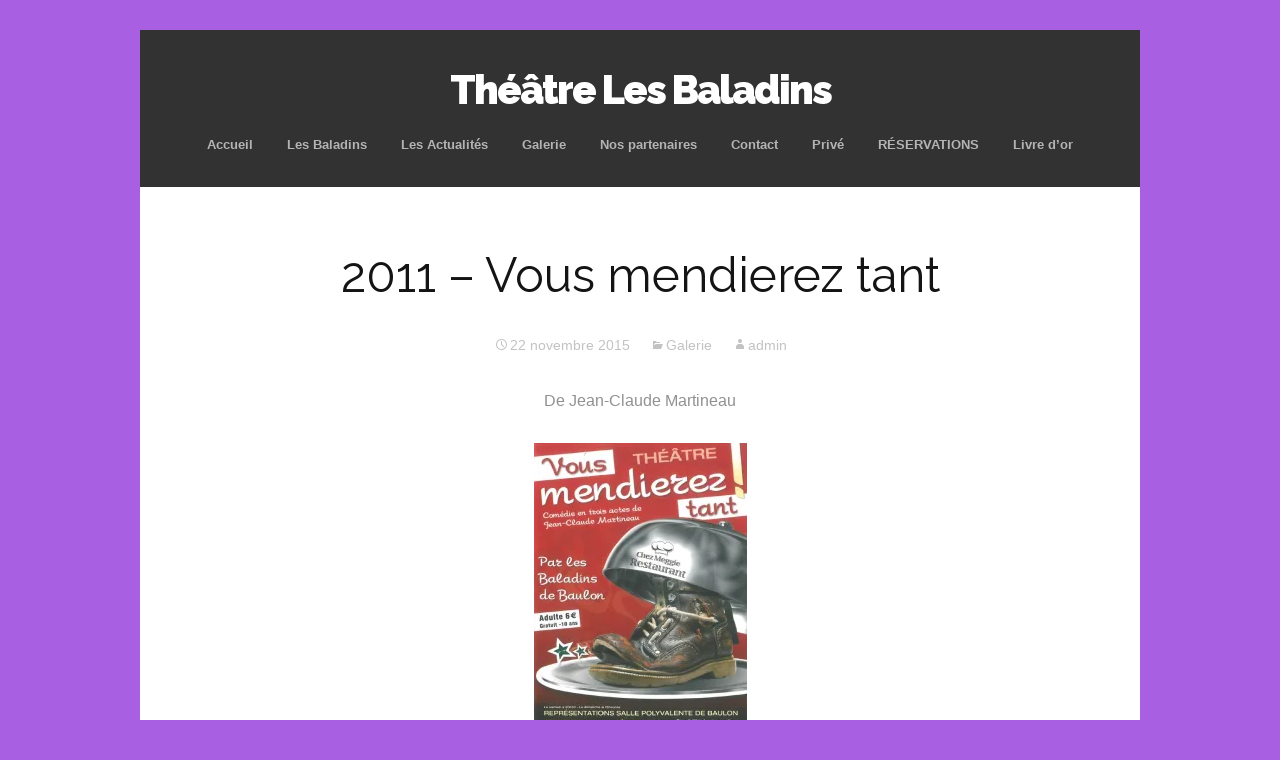

--- FILE ---
content_type: text/html; charset=UTF-8
request_url: http://www.baulon-theatre.fr/2011-vous-mendierez-tant/
body_size: 14191
content:
<!DOCTYPE html>
<!--[if IE 7]>
<html class="ie ie7" lang="fr-FR">
<![endif]-->
<!--[if IE 8]>
<html class="ie ie8" lang="fr-FR">
<![endif]-->
<!--[if !(IE 7) | !(IE 8)  ]><!-->
<html lang="fr-FR">
<!--<![endif]-->
<head>
	<meta charset="UTF-8">
	<meta name="viewport" content="width=device-width">
	<title>2011 - Vous mendierez tant - Théâtre Les Baladins</title>
	<link rel="profile" href="http://gmpg.org/xfn/11">
	<link rel="pingback" href="http://www.baulon-theatre.fr/xmlrpc.php">	
	<!--[if lt IE 9]>
	<script src="http://www.baulon-theatre.fr/wp-content/themes/mckinley/js/html5.js"></script>
	<![endif]-->
	<meta name='robots' content='index, follow, max-image-preview:large, max-snippet:-1, max-video-preview:-1' />

	<!-- This site is optimized with the Yoast SEO plugin v24.0 - https://yoast.com/wordpress/plugins/seo/ -->
	<title>2011 - Vous mendierez tant - Théâtre Les Baladins</title>
	<link rel="canonical" href="http://www.baulon-theatre.fr/2011-vous-mendierez-tant/" />
	<meta property="og:locale" content="fr_FR" />
	<meta property="og:type" content="article" />
	<meta property="og:title" content="2011 - Vous mendierez tant - Théâtre Les Baladins" />
	<meta property="og:description" content="De Jean-Claude Martineau Tous les ans, à la même époque, Lucien, qui, par dégout de la vie bourgeoise s&rsquo;est fait clochard, revient chercher gîte et couvert avec sa compagne Nini dans le restaurant dont il est copropriétaire et qu&rsquo;il a laissé aux mains de son frère Hubert&#8230;&#8230;&#8230;&#8230;. Tout baigne pour Marguerite (qui se fait appeler [&hellip;]" />
	<meta property="og:url" content="http://www.baulon-theatre.fr/2011-vous-mendierez-tant/" />
	<meta property="og:site_name" content="Théâtre Les Baladins" />
	<meta property="article:publisher" content="https://www.facebook.com/lesbaladinsdebaulon" />
	<meta property="article:published_time" content="2015-11-22T11:06:31+00:00" />
	<meta property="og:image" content="http://www.baulon-theatre.fr/wp-content/uploads/2015/11/Vous-mendierez-tant-213x300.jpg" />
	<meta name="author" content="admin" />
	<meta name="twitter:card" content="summary_large_image" />
	<meta name="twitter:label1" content="Écrit par" />
	<meta name="twitter:data1" content="admin" />
	<meta name="twitter:label2" content="Durée de lecture estimée" />
	<meta name="twitter:data2" content="2 minutes" />
	<script type="application/ld+json" class="yoast-schema-graph">{"@context":"https://schema.org","@graph":[{"@type":"Article","@id":"http://www.baulon-theatre.fr/2011-vous-mendierez-tant/#article","isPartOf":{"@id":"http://www.baulon-theatre.fr/2011-vous-mendierez-tant/"},"author":{"name":"admin","@id":"http://www.baulon-theatre.fr/#/schema/person/942d1e9f0698552c080036319bc144b0"},"headline":"2011 &#8211; Vous mendierez tant","datePublished":"2015-11-22T11:06:31+00:00","dateModified":"2015-11-22T11:06:31+00:00","mainEntityOfPage":{"@id":"http://www.baulon-theatre.fr/2011-vous-mendierez-tant/"},"wordCount":479,"publisher":{"@id":"http://www.baulon-theatre.fr/#organization"},"image":{"@id":"http://www.baulon-theatre.fr/2011-vous-mendierez-tant/#primaryimage"},"thumbnailUrl":"http://www.baulon-theatre.fr/wp-content/uploads/2015/11/Vous-mendierez-tant-213x300.jpg","articleSection":["Galerie"],"inLanguage":"fr-FR"},{"@type":"WebPage","@id":"http://www.baulon-theatre.fr/2011-vous-mendierez-tant/","url":"http://www.baulon-theatre.fr/2011-vous-mendierez-tant/","name":"2011 - Vous mendierez tant - Théâtre Les Baladins","isPartOf":{"@id":"http://www.baulon-theatre.fr/#website"},"primaryImageOfPage":{"@id":"http://www.baulon-theatre.fr/2011-vous-mendierez-tant/#primaryimage"},"image":{"@id":"http://www.baulon-theatre.fr/2011-vous-mendierez-tant/#primaryimage"},"thumbnailUrl":"http://www.baulon-theatre.fr/wp-content/uploads/2015/11/Vous-mendierez-tant-213x300.jpg","datePublished":"2015-11-22T11:06:31+00:00","dateModified":"2015-11-22T11:06:31+00:00","breadcrumb":{"@id":"http://www.baulon-theatre.fr/2011-vous-mendierez-tant/#breadcrumb"},"inLanguage":"fr-FR","potentialAction":[{"@type":"ReadAction","target":["http://www.baulon-theatre.fr/2011-vous-mendierez-tant/"]}]},{"@type":"ImageObject","inLanguage":"fr-FR","@id":"http://www.baulon-theatre.fr/2011-vous-mendierez-tant/#primaryimage","url":"https://i0.wp.com/www.baulon-theatre.fr/wp-content/uploads/2015/11/Vous-mendierez-tant.jpg?fit=511%2C721","contentUrl":"https://i0.wp.com/www.baulon-theatre.fr/wp-content/uploads/2015/11/Vous-mendierez-tant.jpg?fit=511%2C721","width":511,"height":721},{"@type":"BreadcrumbList","@id":"http://www.baulon-theatre.fr/2011-vous-mendierez-tant/#breadcrumb","itemListElement":[{"@type":"ListItem","position":1,"name":"Accueil","item":"http://www.baulon-theatre.fr/"},{"@type":"ListItem","position":2,"name":"Les actualités","item":"http://www.baulon-theatre.fr/les-actualites/"},{"@type":"ListItem","position":3,"name":"2011 &#8211; Vous mendierez tant"}]},{"@type":"WebSite","@id":"http://www.baulon-theatre.fr/#website","url":"http://www.baulon-theatre.fr/","name":"Théatre Les Baladins","description":"","publisher":{"@id":"http://www.baulon-theatre.fr/#organization"},"potentialAction":[{"@type":"SearchAction","target":{"@type":"EntryPoint","urlTemplate":"http://www.baulon-theatre.fr/?s={search_term_string}"},"query-input":{"@type":"PropertyValueSpecification","valueRequired":true,"valueName":"search_term_string"}}],"inLanguage":"fr-FR"},{"@type":"Organization","@id":"http://www.baulon-theatre.fr/#organization","name":"Les Baladins","url":"http://www.baulon-theatre.fr/","logo":{"@type":"ImageObject","inLanguage":"fr-FR","@id":"http://www.baulon-theatre.fr/#/schema/logo/image/","url":"https://i0.wp.com/www.baulon-theatre.fr/wp-content/uploads/2018/12/logo.png?fit=78%2C76","contentUrl":"https://i0.wp.com/www.baulon-theatre.fr/wp-content/uploads/2018/12/logo.png?fit=78%2C76","width":78,"height":76,"caption":"Les Baladins"},"image":{"@id":"http://www.baulon-theatre.fr/#/schema/logo/image/"},"sameAs":["https://www.facebook.com/lesbaladinsdebaulon"]},{"@type":"Person","@id":"http://www.baulon-theatre.fr/#/schema/person/942d1e9f0698552c080036319bc144b0","name":"admin","image":{"@type":"ImageObject","inLanguage":"fr-FR","@id":"http://www.baulon-theatre.fr/#/schema/person/image/","url":"https://secure.gravatar.com/avatar/b7e26b235c66222d8f9a8e562790be73fa48d5f952fd4a4683e2c7189e529dbe?s=96&d=mm&r=g","contentUrl":"https://secure.gravatar.com/avatar/b7e26b235c66222d8f9a8e562790be73fa48d5f952fd4a4683e2c7189e529dbe?s=96&d=mm&r=g","caption":"admin"},"url":"http://www.baulon-theatre.fr/author/admin/"}]}</script>
	<!-- / Yoast SEO plugin. -->


<link rel='dns-prefetch' href='//stats.wp.com' />
<link rel='dns-prefetch' href='//fonts.googleapis.com' />
<link rel='dns-prefetch' href='//v0.wordpress.com' />
<link rel='preconnect' href='//i0.wp.com' />
<link rel='preconnect' href='//c0.wp.com' />
<link rel="alternate" type="application/rss+xml" title="Théâtre Les Baladins &raquo; Flux" href="http://www.baulon-theatre.fr/feed/" />
<link rel="alternate" type="application/rss+xml" title="Théâtre Les Baladins &raquo; Flux des commentaires" href="http://www.baulon-theatre.fr/comments/feed/" />
<link rel="alternate" title="oEmbed (JSON)" type="application/json+oembed" href="http://www.baulon-theatre.fr/wp-json/oembed/1.0/embed?url=http%3A%2F%2Fwww.baulon-theatre.fr%2F2011-vous-mendierez-tant%2F" />
<link rel="alternate" title="oEmbed (XML)" type="text/xml+oembed" href="http://www.baulon-theatre.fr/wp-json/oembed/1.0/embed?url=http%3A%2F%2Fwww.baulon-theatre.fr%2F2011-vous-mendierez-tant%2F&#038;format=xml" />
<style id='wp-img-auto-sizes-contain-inline-css' type='text/css'>
img:is([sizes=auto i],[sizes^="auto," i]){contain-intrinsic-size:3000px 1500px}
/*# sourceURL=wp-img-auto-sizes-contain-inline-css */
</style>
<link rel='stylesheet' id='jetpack_related-posts-css' href='https://c0.wp.com/p/jetpack/15.3.1/modules/related-posts/related-posts.css' type='text/css' media='all' />
<style id='wp-emoji-styles-inline-css' type='text/css'>

	img.wp-smiley, img.emoji {
		display: inline !important;
		border: none !important;
		box-shadow: none !important;
		height: 1em !important;
		width: 1em !important;
		margin: 0 0.07em !important;
		vertical-align: -0.1em !important;
		background: none !important;
		padding: 0 !important;
	}
/*# sourceURL=wp-emoji-styles-inline-css */
</style>
<style id='wp-block-library-inline-css' type='text/css'>
:root{--wp-block-synced-color:#7a00df;--wp-block-synced-color--rgb:122,0,223;--wp-bound-block-color:var(--wp-block-synced-color);--wp-editor-canvas-background:#ddd;--wp-admin-theme-color:#007cba;--wp-admin-theme-color--rgb:0,124,186;--wp-admin-theme-color-darker-10:#006ba1;--wp-admin-theme-color-darker-10--rgb:0,107,160.5;--wp-admin-theme-color-darker-20:#005a87;--wp-admin-theme-color-darker-20--rgb:0,90,135;--wp-admin-border-width-focus:2px}@media (min-resolution:192dpi){:root{--wp-admin-border-width-focus:1.5px}}.wp-element-button{cursor:pointer}:root .has-very-light-gray-background-color{background-color:#eee}:root .has-very-dark-gray-background-color{background-color:#313131}:root .has-very-light-gray-color{color:#eee}:root .has-very-dark-gray-color{color:#313131}:root .has-vivid-green-cyan-to-vivid-cyan-blue-gradient-background{background:linear-gradient(135deg,#00d084,#0693e3)}:root .has-purple-crush-gradient-background{background:linear-gradient(135deg,#34e2e4,#4721fb 50%,#ab1dfe)}:root .has-hazy-dawn-gradient-background{background:linear-gradient(135deg,#faaca8,#dad0ec)}:root .has-subdued-olive-gradient-background{background:linear-gradient(135deg,#fafae1,#67a671)}:root .has-atomic-cream-gradient-background{background:linear-gradient(135deg,#fdd79a,#004a59)}:root .has-nightshade-gradient-background{background:linear-gradient(135deg,#330968,#31cdcf)}:root .has-midnight-gradient-background{background:linear-gradient(135deg,#020381,#2874fc)}:root{--wp--preset--font-size--normal:16px;--wp--preset--font-size--huge:42px}.has-regular-font-size{font-size:1em}.has-larger-font-size{font-size:2.625em}.has-normal-font-size{font-size:var(--wp--preset--font-size--normal)}.has-huge-font-size{font-size:var(--wp--preset--font-size--huge)}.has-text-align-center{text-align:center}.has-text-align-left{text-align:left}.has-text-align-right{text-align:right}.has-fit-text{white-space:nowrap!important}#end-resizable-editor-section{display:none}.aligncenter{clear:both}.items-justified-left{justify-content:flex-start}.items-justified-center{justify-content:center}.items-justified-right{justify-content:flex-end}.items-justified-space-between{justify-content:space-between}.screen-reader-text{border:0;clip-path:inset(50%);height:1px;margin:-1px;overflow:hidden;padding:0;position:absolute;width:1px;word-wrap:normal!important}.screen-reader-text:focus{background-color:#ddd;clip-path:none;color:#444;display:block;font-size:1em;height:auto;left:5px;line-height:normal;padding:15px 23px 14px;text-decoration:none;top:5px;width:auto;z-index:100000}html :where(.has-border-color){border-style:solid}html :where([style*=border-top-color]){border-top-style:solid}html :where([style*=border-right-color]){border-right-style:solid}html :where([style*=border-bottom-color]){border-bottom-style:solid}html :where([style*=border-left-color]){border-left-style:solid}html :where([style*=border-width]){border-style:solid}html :where([style*=border-top-width]){border-top-style:solid}html :where([style*=border-right-width]){border-right-style:solid}html :where([style*=border-bottom-width]){border-bottom-style:solid}html :where([style*=border-left-width]){border-left-style:solid}html :where(img[class*=wp-image-]){height:auto;max-width:100%}:where(figure){margin:0 0 1em}html :where(.is-position-sticky){--wp-admin--admin-bar--position-offset:var(--wp-admin--admin-bar--height,0px)}@media screen and (max-width:600px){html :where(.is-position-sticky){--wp-admin--admin-bar--position-offset:0px}}

/*# sourceURL=wp-block-library-inline-css */
</style><style id='global-styles-inline-css' type='text/css'>
:root{--wp--preset--aspect-ratio--square: 1;--wp--preset--aspect-ratio--4-3: 4/3;--wp--preset--aspect-ratio--3-4: 3/4;--wp--preset--aspect-ratio--3-2: 3/2;--wp--preset--aspect-ratio--2-3: 2/3;--wp--preset--aspect-ratio--16-9: 16/9;--wp--preset--aspect-ratio--9-16: 9/16;--wp--preset--color--black: #000000;--wp--preset--color--cyan-bluish-gray: #abb8c3;--wp--preset--color--white: #ffffff;--wp--preset--color--pale-pink: #f78da7;--wp--preset--color--vivid-red: #cf2e2e;--wp--preset--color--luminous-vivid-orange: #ff6900;--wp--preset--color--luminous-vivid-amber: #fcb900;--wp--preset--color--light-green-cyan: #7bdcb5;--wp--preset--color--vivid-green-cyan: #00d084;--wp--preset--color--pale-cyan-blue: #8ed1fc;--wp--preset--color--vivid-cyan-blue: #0693e3;--wp--preset--color--vivid-purple: #9b51e0;--wp--preset--gradient--vivid-cyan-blue-to-vivid-purple: linear-gradient(135deg,rgb(6,147,227) 0%,rgb(155,81,224) 100%);--wp--preset--gradient--light-green-cyan-to-vivid-green-cyan: linear-gradient(135deg,rgb(122,220,180) 0%,rgb(0,208,130) 100%);--wp--preset--gradient--luminous-vivid-amber-to-luminous-vivid-orange: linear-gradient(135deg,rgb(252,185,0) 0%,rgb(255,105,0) 100%);--wp--preset--gradient--luminous-vivid-orange-to-vivid-red: linear-gradient(135deg,rgb(255,105,0) 0%,rgb(207,46,46) 100%);--wp--preset--gradient--very-light-gray-to-cyan-bluish-gray: linear-gradient(135deg,rgb(238,238,238) 0%,rgb(169,184,195) 100%);--wp--preset--gradient--cool-to-warm-spectrum: linear-gradient(135deg,rgb(74,234,220) 0%,rgb(151,120,209) 20%,rgb(207,42,186) 40%,rgb(238,44,130) 60%,rgb(251,105,98) 80%,rgb(254,248,76) 100%);--wp--preset--gradient--blush-light-purple: linear-gradient(135deg,rgb(255,206,236) 0%,rgb(152,150,240) 100%);--wp--preset--gradient--blush-bordeaux: linear-gradient(135deg,rgb(254,205,165) 0%,rgb(254,45,45) 50%,rgb(107,0,62) 100%);--wp--preset--gradient--luminous-dusk: linear-gradient(135deg,rgb(255,203,112) 0%,rgb(199,81,192) 50%,rgb(65,88,208) 100%);--wp--preset--gradient--pale-ocean: linear-gradient(135deg,rgb(255,245,203) 0%,rgb(182,227,212) 50%,rgb(51,167,181) 100%);--wp--preset--gradient--electric-grass: linear-gradient(135deg,rgb(202,248,128) 0%,rgb(113,206,126) 100%);--wp--preset--gradient--midnight: linear-gradient(135deg,rgb(2,3,129) 0%,rgb(40,116,252) 100%);--wp--preset--font-size--small: 13px;--wp--preset--font-size--medium: 20px;--wp--preset--font-size--large: 36px;--wp--preset--font-size--x-large: 42px;--wp--preset--spacing--20: 0.44rem;--wp--preset--spacing--30: 0.67rem;--wp--preset--spacing--40: 1rem;--wp--preset--spacing--50: 1.5rem;--wp--preset--spacing--60: 2.25rem;--wp--preset--spacing--70: 3.38rem;--wp--preset--spacing--80: 5.06rem;--wp--preset--shadow--natural: 6px 6px 9px rgba(0, 0, 0, 0.2);--wp--preset--shadow--deep: 12px 12px 50px rgba(0, 0, 0, 0.4);--wp--preset--shadow--sharp: 6px 6px 0px rgba(0, 0, 0, 0.2);--wp--preset--shadow--outlined: 6px 6px 0px -3px rgb(255, 255, 255), 6px 6px rgb(0, 0, 0);--wp--preset--shadow--crisp: 6px 6px 0px rgb(0, 0, 0);}:where(.is-layout-flex){gap: 0.5em;}:where(.is-layout-grid){gap: 0.5em;}body .is-layout-flex{display: flex;}.is-layout-flex{flex-wrap: wrap;align-items: center;}.is-layout-flex > :is(*, div){margin: 0;}body .is-layout-grid{display: grid;}.is-layout-grid > :is(*, div){margin: 0;}:where(.wp-block-columns.is-layout-flex){gap: 2em;}:where(.wp-block-columns.is-layout-grid){gap: 2em;}:where(.wp-block-post-template.is-layout-flex){gap: 1.25em;}:where(.wp-block-post-template.is-layout-grid){gap: 1.25em;}.has-black-color{color: var(--wp--preset--color--black) !important;}.has-cyan-bluish-gray-color{color: var(--wp--preset--color--cyan-bluish-gray) !important;}.has-white-color{color: var(--wp--preset--color--white) !important;}.has-pale-pink-color{color: var(--wp--preset--color--pale-pink) !important;}.has-vivid-red-color{color: var(--wp--preset--color--vivid-red) !important;}.has-luminous-vivid-orange-color{color: var(--wp--preset--color--luminous-vivid-orange) !important;}.has-luminous-vivid-amber-color{color: var(--wp--preset--color--luminous-vivid-amber) !important;}.has-light-green-cyan-color{color: var(--wp--preset--color--light-green-cyan) !important;}.has-vivid-green-cyan-color{color: var(--wp--preset--color--vivid-green-cyan) !important;}.has-pale-cyan-blue-color{color: var(--wp--preset--color--pale-cyan-blue) !important;}.has-vivid-cyan-blue-color{color: var(--wp--preset--color--vivid-cyan-blue) !important;}.has-vivid-purple-color{color: var(--wp--preset--color--vivid-purple) !important;}.has-black-background-color{background-color: var(--wp--preset--color--black) !important;}.has-cyan-bluish-gray-background-color{background-color: var(--wp--preset--color--cyan-bluish-gray) !important;}.has-white-background-color{background-color: var(--wp--preset--color--white) !important;}.has-pale-pink-background-color{background-color: var(--wp--preset--color--pale-pink) !important;}.has-vivid-red-background-color{background-color: var(--wp--preset--color--vivid-red) !important;}.has-luminous-vivid-orange-background-color{background-color: var(--wp--preset--color--luminous-vivid-orange) !important;}.has-luminous-vivid-amber-background-color{background-color: var(--wp--preset--color--luminous-vivid-amber) !important;}.has-light-green-cyan-background-color{background-color: var(--wp--preset--color--light-green-cyan) !important;}.has-vivid-green-cyan-background-color{background-color: var(--wp--preset--color--vivid-green-cyan) !important;}.has-pale-cyan-blue-background-color{background-color: var(--wp--preset--color--pale-cyan-blue) !important;}.has-vivid-cyan-blue-background-color{background-color: var(--wp--preset--color--vivid-cyan-blue) !important;}.has-vivid-purple-background-color{background-color: var(--wp--preset--color--vivid-purple) !important;}.has-black-border-color{border-color: var(--wp--preset--color--black) !important;}.has-cyan-bluish-gray-border-color{border-color: var(--wp--preset--color--cyan-bluish-gray) !important;}.has-white-border-color{border-color: var(--wp--preset--color--white) !important;}.has-pale-pink-border-color{border-color: var(--wp--preset--color--pale-pink) !important;}.has-vivid-red-border-color{border-color: var(--wp--preset--color--vivid-red) !important;}.has-luminous-vivid-orange-border-color{border-color: var(--wp--preset--color--luminous-vivid-orange) !important;}.has-luminous-vivid-amber-border-color{border-color: var(--wp--preset--color--luminous-vivid-amber) !important;}.has-light-green-cyan-border-color{border-color: var(--wp--preset--color--light-green-cyan) !important;}.has-vivid-green-cyan-border-color{border-color: var(--wp--preset--color--vivid-green-cyan) !important;}.has-pale-cyan-blue-border-color{border-color: var(--wp--preset--color--pale-cyan-blue) !important;}.has-vivid-cyan-blue-border-color{border-color: var(--wp--preset--color--vivid-cyan-blue) !important;}.has-vivid-purple-border-color{border-color: var(--wp--preset--color--vivid-purple) !important;}.has-vivid-cyan-blue-to-vivid-purple-gradient-background{background: var(--wp--preset--gradient--vivid-cyan-blue-to-vivid-purple) !important;}.has-light-green-cyan-to-vivid-green-cyan-gradient-background{background: var(--wp--preset--gradient--light-green-cyan-to-vivid-green-cyan) !important;}.has-luminous-vivid-amber-to-luminous-vivid-orange-gradient-background{background: var(--wp--preset--gradient--luminous-vivid-amber-to-luminous-vivid-orange) !important;}.has-luminous-vivid-orange-to-vivid-red-gradient-background{background: var(--wp--preset--gradient--luminous-vivid-orange-to-vivid-red) !important;}.has-very-light-gray-to-cyan-bluish-gray-gradient-background{background: var(--wp--preset--gradient--very-light-gray-to-cyan-bluish-gray) !important;}.has-cool-to-warm-spectrum-gradient-background{background: var(--wp--preset--gradient--cool-to-warm-spectrum) !important;}.has-blush-light-purple-gradient-background{background: var(--wp--preset--gradient--blush-light-purple) !important;}.has-blush-bordeaux-gradient-background{background: var(--wp--preset--gradient--blush-bordeaux) !important;}.has-luminous-dusk-gradient-background{background: var(--wp--preset--gradient--luminous-dusk) !important;}.has-pale-ocean-gradient-background{background: var(--wp--preset--gradient--pale-ocean) !important;}.has-electric-grass-gradient-background{background: var(--wp--preset--gradient--electric-grass) !important;}.has-midnight-gradient-background{background: var(--wp--preset--gradient--midnight) !important;}.has-small-font-size{font-size: var(--wp--preset--font-size--small) !important;}.has-medium-font-size{font-size: var(--wp--preset--font-size--medium) !important;}.has-large-font-size{font-size: var(--wp--preset--font-size--large) !important;}.has-x-large-font-size{font-size: var(--wp--preset--font-size--x-large) !important;}
/*# sourceURL=global-styles-inline-css */
</style>

<style id='classic-theme-styles-inline-css' type='text/css'>
/*! This file is auto-generated */
.wp-block-button__link{color:#fff;background-color:#32373c;border-radius:9999px;box-shadow:none;text-decoration:none;padding:calc(.667em + 2px) calc(1.333em + 2px);font-size:1.125em}.wp-block-file__button{background:#32373c;color:#fff;text-decoration:none}
/*# sourceURL=/wp-includes/css/classic-themes.min.css */
</style>
<link rel='stylesheet' id='flexslider-css' href='http://www.baulon-theatre.fr/wp-content/themes/mckinley/css/flexslider.css?ver=2.0' type='text/css' media='all' />
<link rel='stylesheet' id='mckinley-fonts-css' href='//fonts.googleapis.com/css?family=Raleway%3A400%2C700%2C800%2C900&#038;subset=latin%2Clatin-ext' type='text/css' media='all' />
<link rel='stylesheet' id='genericons-css' href='https://c0.wp.com/p/jetpack/15.3.1/_inc/genericons/genericons/genericons.css' type='text/css' media='all' />
<link rel='stylesheet' id='mckinley-style-css' href='http://www.baulon-theatre.fr/wp-content/themes/mckinley/style.css?ver=2013-07-18' type='text/css' media='all' />
<style id='jetpack_facebook_likebox-inline-css' type='text/css'>
.widget_facebook_likebox {
	overflow: hidden;
}

/*# sourceURL=http://www.baulon-theatre.fr/wp-content/plugins/jetpack/modules/widgets/facebook-likebox/style.css */
</style>
<link rel='stylesheet' id='jetpack-swiper-library-css' href='https://c0.wp.com/p/jetpack/15.3.1/_inc/blocks/swiper.css' type='text/css' media='all' />
<link rel='stylesheet' id='jetpack-carousel-css' href='https://c0.wp.com/p/jetpack/15.3.1/modules/carousel/jetpack-carousel.css' type='text/css' media='all' />
<link rel='stylesheet' id='sharedaddy-css' href='https://c0.wp.com/p/jetpack/15.3.1/modules/sharedaddy/sharing.css' type='text/css' media='all' />
<link rel='stylesheet' id='social-logos-css' href='https://c0.wp.com/p/jetpack/15.3.1/_inc/social-logos/social-logos.min.css' type='text/css' media='all' />
<script type="text/javascript" id="jetpack_related-posts-js-extra">
/* <![CDATA[ */
var related_posts_js_options = {"post_heading":"h4"};
//# sourceURL=jetpack_related-posts-js-extra
/* ]]> */
</script>
<script type="text/javascript" src="https://c0.wp.com/p/jetpack/15.3.1/_inc/build/related-posts/related-posts.min.js" id="jetpack_related-posts-js"></script>
<script type="text/javascript" src="https://c0.wp.com/c/6.9/wp-includes/js/jquery/jquery.min.js" id="jquery-core-js"></script>
<script type="text/javascript" src="https://c0.wp.com/c/6.9/wp-includes/js/jquery/jquery-migrate.min.js" id="jquery-migrate-js"></script>
<link rel="https://api.w.org/" href="http://www.baulon-theatre.fr/wp-json/" /><link rel="alternate" title="JSON" type="application/json" href="http://www.baulon-theatre.fr/wp-json/wp/v2/posts/512" /><link rel="EditURI" type="application/rsd+xml" title="RSD" href="http://www.baulon-theatre.fr/xmlrpc.php?rsd" />
<meta name="generator" content="WordPress 6.9" />
<link rel='shortlink' href='https://wp.me/p6WmIg-8g' />
	<style>img#wpstats{display:none}</style>
		<style type="text/css">.recentcomments a{display:inline !important;padding:0 !important;margin:0 !important;}</style><style type="text/css" id="custom-background-css">
body.custom-background { background-color: #a95fe2; }
</style>
	<link rel="icon" href="https://i0.wp.com/www.baulon-theatre.fr/wp-content/uploads/2025/12/cropped-Logo_theatre.jpg?fit=32%2C32" sizes="32x32" />
<link rel="icon" href="https://i0.wp.com/www.baulon-theatre.fr/wp-content/uploads/2025/12/cropped-Logo_theatre.jpg?fit=192%2C192" sizes="192x192" />
<link rel="apple-touch-icon" href="https://i0.wp.com/www.baulon-theatre.fr/wp-content/uploads/2025/12/cropped-Logo_theatre.jpg?fit=180%2C180" />
<meta name="msapplication-TileImage" content="https://i0.wp.com/www.baulon-theatre.fr/wp-content/uploads/2025/12/cropped-Logo_theatre.jpg?fit=270%2C270" />
</head>

<body class="wp-singular post-template-default single single-post postid-512 single-format-standard custom-background wp-theme-mckinley metaslider-plugin">
	<div id="page" class="hfeed site">
		<header id="masthead" class="site-header" role="banner">
			<a class="home-link" href="http://www.baulon-theatre.fr/" title="Théâtre Les Baladins" rel="home">
				<h1 class="site-title">Théâtre Les Baladins</h1>
				<h2 class="site-description"></h2>
			</a>

			<div id="navbar" class="navbar clear">
				<div class="menu-toggle"></div>
				<nav id="site-navigation" class="navigation main-navigation" role="navigation">					
					<a class="screen-reader-text skip-link" href="#content" title="Aller au contenu principal">Aller au contenu principal</a>
					<div class="menu-accueil-container"><ul id="menu-accueil" class="nav-menu"><li id="menu-item-2404" class="menu-item menu-item-type-post_type menu-item-object-page menu-item-home menu-item-2404"><a href="http://www.baulon-theatre.fr/">Accueil</a></li>
<li id="menu-item-242" class="menu-item menu-item-type-post_type menu-item-object-page menu-item-242"><a href="http://www.baulon-theatre.fr/lassociation/">Les Baladins</a></li>
<li id="menu-item-803" class="menu-item menu-item-type-taxonomy menu-item-object-category menu-item-803"><a href="http://www.baulon-theatre.fr/cat/les-actualites/">Les Actualités</a></li>
<li id="menu-item-802" class="menu-item menu-item-type-taxonomy menu-item-object-category current-post-ancestor current-menu-parent current-post-parent menu-item-802"><a href="http://www.baulon-theatre.fr/cat/galerie/">Galerie</a></li>
<li id="menu-item-240" class="menu-item menu-item-type-post_type menu-item-object-page menu-item-240"><a href="http://www.baulon-theatre.fr/nos-partenaires/">Nos partenaires</a></li>
<li id="menu-item-238" class="menu-item menu-item-type-post_type menu-item-object-page menu-item-238"><a href="http://www.baulon-theatre.fr/contact/">Contact</a></li>
<li id="menu-item-799" class="menu-item menu-item-type-post_type menu-item-object-page menu-item-799"><a href="http://www.baulon-theatre.fr/prive/">Privé</a></li>
<li id="menu-item-5348" class="menu-item menu-item-type-post_type menu-item-object-page menu-item-5348"><a href="http://www.baulon-theatre.fr/reservations/">RÉSERVATIONS</a></li>
<li id="menu-item-1609" class="menu-item menu-item-type-post_type menu-item-object-page menu-item-1609"><a href="http://www.baulon-theatre.fr/livre-dor/">Livre d’or</a></li>
</ul></div>					
				</nav><!-- #site-navigation -->
			</div><!-- #navbar -->
		</header><!-- #masthead -->

		<div id="main" class="site-main">

	<div id="primary" class="content-area">
		<div id="content" class="site-content" role="main">

						
				
<article id="post-512" class="post-512 post type-post status-publish format-standard hentry category-galerie">
	<header class="entry-header">
		
				<h1 class="entry-title">2011 &#8211; Vous mendierez tant</h1>
		
		<div class="entry-meta">
			<span class="date"><a href="http://www.baulon-theatre.fr/2011-vous-mendierez-tant/" title="Permalien vers 2011 &#8211; Vous mendierez tant" rel="bookmark"><time class="entry-date" datetime="2015-11-22T12:06:31+01:00">22 novembre 2015</time></a></span><span class="categories-links"><a href="http://www.baulon-theatre.fr/cat/galerie/" rel="category tag">Galerie</a></span><span class="author vcard"><a class="url fn n" href="http://www.baulon-theatre.fr/author/admin/" title="Afficher tous les articles par admin" rel="author">admin</a></span>			
						
					</div><!-- .entry-meta -->
	</header><!-- .entry-header -->

		<div class="entry-content">
		<p style="text-align: center;">De Jean-Claude Martineau</p>
<p style="text-align: center;"><a href="https://i0.wp.com/www.baulon-theatre.fr/wp-content/uploads/2015/11/Vous-mendierez-tant.jpg"><img data-recalc-dims="1" fetchpriority="high" decoding="async" data-attachment-id="374" data-permalink="http://www.baulon-theatre.fr/?attachment_id=374" data-orig-file="https://i0.wp.com/www.baulon-theatre.fr/wp-content/uploads/2015/11/Vous-mendierez-tant.jpg?fit=511%2C721" data-orig-size="511,721" data-comments-opened="1" data-image-meta="{&quot;aperture&quot;:&quot;0&quot;,&quot;credit&quot;:&quot;&quot;,&quot;camera&quot;:&quot;&quot;,&quot;caption&quot;:&quot;&quot;,&quot;created_timestamp&quot;:&quot;0&quot;,&quot;copyright&quot;:&quot;&quot;,&quot;focal_length&quot;:&quot;0&quot;,&quot;iso&quot;:&quot;0&quot;,&quot;shutter_speed&quot;:&quot;0&quot;,&quot;title&quot;:&quot;&quot;,&quot;orientation&quot;:&quot;0&quot;}" data-image-title="Vous mendierez tant" data-image-description="" data-image-caption="" data-medium-file="https://i0.wp.com/www.baulon-theatre.fr/wp-content/uploads/2015/11/Vous-mendierez-tant.jpg?fit=213%2C300" data-large-file="https://i0.wp.com/www.baulon-theatre.fr/wp-content/uploads/2015/11/Vous-mendierez-tant.jpg?fit=511%2C721" class="alignnone size-medium wp-image-374" src="https://i0.wp.com/www.baulon-theatre.fr/wp-content/uploads/2015/11/Vous-mendierez-tant.jpg?resize=213%2C300" alt="Vous mendierez tant" width="213" height="300" srcset="https://i0.wp.com/www.baulon-theatre.fr/wp-content/uploads/2015/11/Vous-mendierez-tant.jpg?resize=213%2C300 213w, https://i0.wp.com/www.baulon-theatre.fr/wp-content/uploads/2015/11/Vous-mendierez-tant.jpg?w=511 511w" sizes="(max-width: 213px) 100vw, 213px" /></a></p>
<p style="text-align: center;">
<p style="text-align: center;"><span class="article">Tous les ans, à la même époque, Lucien, qui, par dégout de la vie bourgeoise s&rsquo;est fait clochard, revient chercher gîte et couvert avec sa compagne Nini dans le restaurant dont il est copropriétaire et qu&rsquo;il a laissé aux mains de son frère Hubert&#8230;&#8230;&#8230;&#8230;. Tout baigne pour Marguerite (qui se fait appeler Meggie par snobisme) entre ses deux enfants dont elle est très fière et son cuisinier de mari, dans ce restaurant de renom qu&rsquo;elle dirige d&rsquo;une main de fer. Tout baigne ? Pas tant que ça !&#8230; En fait, le restaurant est en chute libre, les comptes sont dans le rouge à la banque, aucun employé ne peut résister à la dictature de Meggie et Hubert, son mari, s&rsquo;avère être un piètre cuisinier lorsqu&rsquo;il officie seul. De surcroît, Georges Renard, son beau-père et fondateur de l&rsquo;établissement, a complètement disjoncté à la perte de sa deuxième étoile et Angèle, la vieille domestique, refuse désormais de s&rsquo;en laisser compter. Voilà de quoi ébranler la tour d&rsquo;ivoire dans laquelle Meggie règne, sûre d&rsquo;elle-même, de ses opinions et de son bon droit. Il ne manquait plus que l&rsquo;arrivée de Lucien (dit Lulu) qui, par dégoût de la vie bourgeoise, s&rsquo;est fait clochard et revient, avec sa compagne Denise (dite Nini), comme tous les ans à la même époque, chercher le gîte et le couvert dans le restaurant dont il est encore le copropriétaire et qu&rsquo;il a laissé aux bons soins de son frère Hubert. C&rsquo;est aussi le moment que choisit la prude et « trop réservée » Marie-Sophie pour tomber amoureuse du timide François, le cuistot intérimaire (la honte!) et se faire embarquer par les CRS au cours d&rsquo;une manif d&rsquo;étudiants dont elle est le leader et l&rsquo;agitatrice (re-honte!). Même le paisible Charles-Antoine, « l&rsquo;honneur de la famille », cet étudiant modèle en droit et bcbg, s&rsquo;en mêle en dévoilant brusquement une fâcheuse tendance au jeu, aux dettes qui l&rsquo;accompagnent, à la dive bouteille et aux chansons paillardes. Pas du tout, mais alors pas du tout le genre de la maison !&#8230; Et tout ça en compagnie de Louis-Etienne de Boisradin, le fils du notaire, ce fils de bonne famille qu&rsquo;ils voulaient présenter à la pudibonde Marie-Sophie ! Ajoutons à cela l&rsquo;arrivée impromptue d&rsquo;une ancienne amie d&rsquo;école de Meggie, les demandes en mariage timides et maladroites de François, l&rsquo;amnésie temporaire de Georges, la rébellion d&rsquo;Angèle, le vol de la caisse du restaurant (qui n&rsquo;avait pas besoin de cela !), la disparition d&rsquo;un manuscrit de valeur à la veille de son édition et nous avons là tous les ingrédients d&rsquo;une excellente comédie qui fera, deux heures durant, « péter les plombs » à Meggie et exploser de rire les spectateurs.</span></p>
<div class="sharedaddy sd-sharing-enabled"><div class="robots-nocontent sd-block sd-social sd-social-icon sd-sharing"><h3 class="sd-title">Partager&nbsp;:</h3><div class="sd-content"><ul><li class="share-twitter"><a rel="nofollow noopener noreferrer"
				data-shared="sharing-twitter-512"
				class="share-twitter sd-button share-icon no-text"
				href="http://www.baulon-theatre.fr/2011-vous-mendierez-tant/?share=twitter"
				target="_blank"
				aria-labelledby="sharing-twitter-512"
				>
				<span id="sharing-twitter-512" hidden>Cliquer pour partager sur X(ouvre dans une nouvelle fenêtre)</span>
				<span>X</span>
			</a></li><li class="share-facebook"><a rel="nofollow noopener noreferrer"
				data-shared="sharing-facebook-512"
				class="share-facebook sd-button share-icon no-text"
				href="http://www.baulon-theatre.fr/2011-vous-mendierez-tant/?share=facebook"
				target="_blank"
				aria-labelledby="sharing-facebook-512"
				>
				<span id="sharing-facebook-512" hidden>Cliquez pour partager sur Facebook(ouvre dans une nouvelle fenêtre)</span>
				<span>Facebook</span>
			</a></li><li class="share-end"></li></ul></div></div></div>
<div id='jp-relatedposts' class='jp-relatedposts' >
	<h3 class="jp-relatedposts-headline"><em>Similaire</em></h3>
</div>			</div><!-- .entry-content -->
	
	<footer class="entry-meta">
			</footer><!-- .entry-meta -->
</article><!-- #post -->
					<nav class="navigation post-navigation" role="navigation">
		<h1 class="screen-reader-text">Navigation de l'article</h1>
		<div class="nav-links">

			<div class="previous"><a href="http://www.baulon-theatre.fr/2012-ainsi-soient-elles/" rel="prev"><span class="meta-nav">&larr;</span> 2012 &#8211; Ainsi soient-elles ?</a></div>
			<div class="next"><a href="http://www.baulon-theatre.fr/2013-petard-ca-demenage/" rel="next">2013 &#8211; Pétard çà déménage ! <span class="meta-nav">&rarr;</span></a></div>

		</div><!-- .nav-links -->
	</nav><!-- .navigation -->
					
<div id="comments" class="comments-area">

	
	
</div><!-- #comments -->
			
		</div><!-- #content -->
	</div><!-- #primary -->

		</div><!-- #main -->
		<footer id="colophon" class="site-footer" role="contentinfo">
				<div id="secondary" class="sidebar-container" role="complementary">
		<div class="widget-area">
			<aside id="recent-comments-2" class="widget widget_recent_comments"><h3 class="widget-title">Commentaires récents</h3><ul id="recentcomments"></ul></aside><aside id="facebook-likebox-5" class="widget widget_facebook_likebox"><h3 class="widget-title"><a href="https://www.facebook.com/profile.php">Les baladins de Baulon</a></h3>		<div id="fb-root"></div>
		<div class="fb-page" data-href="https://www.facebook.com/profile.php" data-width="340"  data-height="432" data-hide-cover="false" data-show-facepile="true" data-tabs="false" data-hide-cta="false" data-small-header="false">
		<div class="fb-xfbml-parse-ignore"><blockquote cite="https://www.facebook.com/profile.php"><a href="https://www.facebook.com/profile.php">Les baladins de Baulon</a></blockquote></div>
		</div>
		</aside><aside id="text-2" class="widget widget_text"><h3 class="widget-title">News</h3>			<div class="textwidget">Pensez à réserver vos places via la rubrique <BR/>
<a href="http://www.baulon-theatre.fr/wpgforms/reservation/">- RESERVATIONS - </a>

</div>
		</aside>		</div><!-- .widget-area -->
	</div><!-- #secondary -->

			<div class="site-info ">
								<p class="left">Thème par <a href="http://themetrust.com/" title="ThemeTrust">ThemeTrust</a></p>
				<p class="right"><a href="http://www.wordpress-fr.net/" title="Plate-forme sémantique de publication personnelle">Fièrement propulsé par WordPress</a></p>
			</div><!-- .site-info -->
		</footer><!-- #colophon -->
	</div><!-- #page -->

	<script type="speculationrules">
{"prefetch":[{"source":"document","where":{"and":[{"href_matches":"/*"},{"not":{"href_matches":["/wp-*.php","/wp-admin/*","/wp-content/uploads/*","/wp-content/*","/wp-content/plugins/*","/wp-content/themes/mckinley/*","/*\\?(.+)"]}},{"not":{"selector_matches":"a[rel~=\"nofollow\"]"}},{"not":{"selector_matches":".no-prefetch, .no-prefetch a"}}]},"eagerness":"conservative"}]}
</script>
		<div id="jp-carousel-loading-overlay">
			<div id="jp-carousel-loading-wrapper">
				<span id="jp-carousel-library-loading">&nbsp;</span>
			</div>
		</div>
		<div class="jp-carousel-overlay" style="display: none;">

		<div class="jp-carousel-container">
			<!-- The Carousel Swiper -->
			<div
				class="jp-carousel-wrap swiper jp-carousel-swiper-container jp-carousel-transitions"
				itemscope
				itemtype="https://schema.org/ImageGallery">
				<div class="jp-carousel swiper-wrapper"></div>
				<div class="jp-swiper-button-prev swiper-button-prev">
					<svg width="25" height="24" viewBox="0 0 25 24" fill="none" xmlns="http://www.w3.org/2000/svg">
						<mask id="maskPrev" mask-type="alpha" maskUnits="userSpaceOnUse" x="8" y="6" width="9" height="12">
							<path d="M16.2072 16.59L11.6496 12L16.2072 7.41L14.8041 6L8.8335 12L14.8041 18L16.2072 16.59Z" fill="white"/>
						</mask>
						<g mask="url(#maskPrev)">
							<rect x="0.579102" width="23.8823" height="24" fill="#FFFFFF"/>
						</g>
					</svg>
				</div>
				<div class="jp-swiper-button-next swiper-button-next">
					<svg width="25" height="24" viewBox="0 0 25 24" fill="none" xmlns="http://www.w3.org/2000/svg">
						<mask id="maskNext" mask-type="alpha" maskUnits="userSpaceOnUse" x="8" y="6" width="8" height="12">
							<path d="M8.59814 16.59L13.1557 12L8.59814 7.41L10.0012 6L15.9718 12L10.0012 18L8.59814 16.59Z" fill="white"/>
						</mask>
						<g mask="url(#maskNext)">
							<rect x="0.34375" width="23.8822" height="24" fill="#FFFFFF"/>
						</g>
					</svg>
				</div>
			</div>
			<!-- The main close buton -->
			<div class="jp-carousel-close-hint">
				<svg width="25" height="24" viewBox="0 0 25 24" fill="none" xmlns="http://www.w3.org/2000/svg">
					<mask id="maskClose" mask-type="alpha" maskUnits="userSpaceOnUse" x="5" y="5" width="15" height="14">
						<path d="M19.3166 6.41L17.9135 5L12.3509 10.59L6.78834 5L5.38525 6.41L10.9478 12L5.38525 17.59L6.78834 19L12.3509 13.41L17.9135 19L19.3166 17.59L13.754 12L19.3166 6.41Z" fill="white"/>
					</mask>
					<g mask="url(#maskClose)">
						<rect x="0.409668" width="23.8823" height="24" fill="#FFFFFF"/>
					</g>
				</svg>
			</div>
			<!-- Image info, comments and meta -->
			<div class="jp-carousel-info">
				<div class="jp-carousel-info-footer">
					<div class="jp-carousel-pagination-container">
						<div class="jp-swiper-pagination swiper-pagination"></div>
						<div class="jp-carousel-pagination"></div>
					</div>
					<div class="jp-carousel-photo-title-container">
						<h2 class="jp-carousel-photo-caption"></h2>
					</div>
					<div class="jp-carousel-photo-icons-container">
						<a href="#" class="jp-carousel-icon-btn jp-carousel-icon-info" aria-label="Activer la visibilité des métadonnées sur les photos">
							<span class="jp-carousel-icon">
								<svg width="25" height="24" viewBox="0 0 25 24" fill="none" xmlns="http://www.w3.org/2000/svg">
									<mask id="maskInfo" mask-type="alpha" maskUnits="userSpaceOnUse" x="2" y="2" width="21" height="20">
										<path fill-rule="evenodd" clip-rule="evenodd" d="M12.7537 2C7.26076 2 2.80273 6.48 2.80273 12C2.80273 17.52 7.26076 22 12.7537 22C18.2466 22 22.7046 17.52 22.7046 12C22.7046 6.48 18.2466 2 12.7537 2ZM11.7586 7V9H13.7488V7H11.7586ZM11.7586 11V17H13.7488V11H11.7586ZM4.79292 12C4.79292 16.41 8.36531 20 12.7537 20C17.142 20 20.7144 16.41 20.7144 12C20.7144 7.59 17.142 4 12.7537 4C8.36531 4 4.79292 7.59 4.79292 12Z" fill="white"/>
									</mask>
									<g mask="url(#maskInfo)">
										<rect x="0.8125" width="23.8823" height="24" fill="#FFFFFF"/>
									</g>
								</svg>
							</span>
						</a>
												<a href="#" class="jp-carousel-icon-btn jp-carousel-icon-comments" aria-label="Activer la visibilité des commentaires sur les photos">
							<span class="jp-carousel-icon">
								<svg width="25" height="24" viewBox="0 0 25 24" fill="none" xmlns="http://www.w3.org/2000/svg">
									<mask id="maskComments" mask-type="alpha" maskUnits="userSpaceOnUse" x="2" y="2" width="21" height="20">
										<path fill-rule="evenodd" clip-rule="evenodd" d="M4.3271 2H20.2486C21.3432 2 22.2388 2.9 22.2388 4V16C22.2388 17.1 21.3432 18 20.2486 18H6.31729L2.33691 22V4C2.33691 2.9 3.2325 2 4.3271 2ZM6.31729 16H20.2486V4H4.3271V18L6.31729 16Z" fill="white"/>
									</mask>
									<g mask="url(#maskComments)">
										<rect x="0.34668" width="23.8823" height="24" fill="#FFFFFF"/>
									</g>
								</svg>

								<span class="jp-carousel-has-comments-indicator" aria-label="Cette image comporte des commentaires."></span>
							</span>
						</a>
											</div>
				</div>
				<div class="jp-carousel-info-extra">
					<div class="jp-carousel-info-content-wrapper">
						<div class="jp-carousel-photo-title-container">
							<h2 class="jp-carousel-photo-title"></h2>
						</div>
						<div class="jp-carousel-comments-wrapper">
															<div id="jp-carousel-comments-loading">
									<span>Chargement des commentaires&hellip;</span>
								</div>
								<div class="jp-carousel-comments"></div>
								<div id="jp-carousel-comment-form-container">
									<span id="jp-carousel-comment-form-spinner">&nbsp;</span>
									<div id="jp-carousel-comment-post-results"></div>
																														<div id="jp-carousel-comment-form-commenting-as">
												<p id="jp-carousel-commenting-as">
													Vous devez être <a href="#" class="jp-carousel-comment-login">connecté</a> pour poster un commentaire.												</p>
											</div>
																											</div>
													</div>
						<div class="jp-carousel-image-meta">
							<div class="jp-carousel-title-and-caption">
								<div class="jp-carousel-photo-info">
									<h3 class="jp-carousel-caption" itemprop="caption description"></h3>
								</div>

								<div class="jp-carousel-photo-description"></div>
							</div>
							<ul class="jp-carousel-image-exif" style="display: none;"></ul>
							<a class="jp-carousel-image-download" href="#" target="_blank" style="display: none;">
								<svg width="25" height="24" viewBox="0 0 25 24" fill="none" xmlns="http://www.w3.org/2000/svg">
									<mask id="mask0" mask-type="alpha" maskUnits="userSpaceOnUse" x="3" y="3" width="19" height="18">
										<path fill-rule="evenodd" clip-rule="evenodd" d="M5.84615 5V19H19.7775V12H21.7677V19C21.7677 20.1 20.8721 21 19.7775 21H5.84615C4.74159 21 3.85596 20.1 3.85596 19V5C3.85596 3.9 4.74159 3 5.84615 3H12.8118V5H5.84615ZM14.802 5V3H21.7677V10H19.7775V6.41L9.99569 16.24L8.59261 14.83L18.3744 5H14.802Z" fill="white"/>
									</mask>
									<g mask="url(#mask0)">
										<rect x="0.870605" width="23.8823" height="24" fill="#FFFFFF"/>
									</g>
								</svg>
								<span class="jp-carousel-download-text"></span>
							</a>
							<div class="jp-carousel-image-map" style="display: none;"></div>
						</div>
					</div>
				</div>
			</div>
		</div>

		</div>
		
	<script type="text/javascript">
		window.WPCOM_sharing_counts = {"http:\/\/www.baulon-theatre.fr\/2011-vous-mendierez-tant\/":512};
	</script>
				<script type="text/javascript" src="http://www.baulon-theatre.fr/wp-content/plugins/gallery-by-supsystic/src/GridGallery/Colorbox/jquery-colorbox/jquery.colorbox.js?ver=1.15.32" id="jquery.colorbox.js-js"></script>
<script type="text/javascript" src="http://www.baulon-theatre.fr/wp-content/plugins/gallery-by-supsystic/src/GridGallery/Colorbox/jquery-colorbox/i18n/jquery.colorbox-fr.js?ver=1.15.32" id="jquery.colorbox-fr.js-js"></script>
<script type="text/javascript" src="https://c0.wp.com/c/6.9/wp-includes/js/imagesloaded.min.js" id="imagesloaded-js"></script>
<script type="text/javascript" src="https://c0.wp.com/c/6.9/wp-includes/js/masonry.min.js" id="masonry-js"></script>
<script type="text/javascript" src="https://c0.wp.com/c/6.9/wp-includes/js/jquery/jquery.masonry.min.js" id="jquery-masonry-js"></script>
<script type="text/javascript" src="http://www.baulon-theatre.fr/wp-content/themes/mckinley/js/functions.js?ver=2013-07-18" id="mckinley-script-js"></script>
<script type="text/javascript" src="http://www.baulon-theatre.fr/wp-content/themes/mckinley/js/jquery.fitvids.js?ver=1.0" id="fitvids-js"></script>
<script type="text/javascript" src="http://www.baulon-theatre.fr/wp-content/themes/mckinley/js/jquery.flexslider-min.js?ver=2.0" id="flexslider-js"></script>
<script type="text/javascript" id="jetpack-facebook-embed-js-extra">
/* <![CDATA[ */
var jpfbembed = {"appid":"249643311490","locale":"fr_FR"};
//# sourceURL=jetpack-facebook-embed-js-extra
/* ]]> */
</script>
<script type="text/javascript" src="https://c0.wp.com/p/jetpack/15.3.1/_inc/build/facebook-embed.min.js" id="jetpack-facebook-embed-js"></script>
<script type="text/javascript" id="jetpack-stats-js-before">
/* <![CDATA[ */
_stq = window._stq || [];
_stq.push([ "view", JSON.parse("{\"v\":\"ext\",\"blog\":\"102568352\",\"post\":\"512\",\"tz\":\"1\",\"srv\":\"www.baulon-theatre.fr\",\"j\":\"1:15.3.1\"}") ]);
_stq.push([ "clickTrackerInit", "102568352", "512" ]);
//# sourceURL=jetpack-stats-js-before
/* ]]> */
</script>
<script type="text/javascript" src="https://stats.wp.com/e-202603.js" id="jetpack-stats-js" defer="defer" data-wp-strategy="defer"></script>
<script type="text/javascript" id="jetpack-carousel-js-extra">
/* <![CDATA[ */
var jetpackSwiperLibraryPath = {"url":"http://www.baulon-theatre.fr/wp-content/plugins/jetpack/_inc/blocks/swiper.js"};
var jetpackCarouselStrings = {"widths":[370,700,1000,1200,1400,2000],"is_logged_in":"","lang":"fr","ajaxurl":"http://www.baulon-theatre.fr/wp-admin/admin-ajax.php","nonce":"0d307441e4","display_exif":"1","display_comments":"1","single_image_gallery":"1","single_image_gallery_media_file":"","background_color":"black","comment":"Commentaire","post_comment":"Laisser un commentaire","write_comment":"\u00c9crire un commentaire...","loading_comments":"Chargement des commentaires\u2026","image_label":"Ouvrez l\u2019image en plein \u00e9cran.","download_original":"Afficher dans sa taille r\u00e9elle \u003Cspan class=\"photo-size\"\u003E{0}\u003Cspan class=\"photo-size-times\"\u003E\u00d7\u003C/span\u003E{1}\u003C/span\u003E.","no_comment_text":"Veuillez ajouter du contenu \u00e0 votre commentaire.","no_comment_email":"Merci de renseigner une adresse e-mail.","no_comment_author":"Merci de renseigner votre nom.","comment_post_error":"Une erreur s\u2019est produite \u00e0 la publication de votre commentaire. Veuillez nous en excuser, et r\u00e9essayer dans quelques instants.","comment_approved":"Votre commentaire a \u00e9t\u00e9 approuv\u00e9.","comment_unapproved":"Votre commentaire est en attente de validation.","camera":"Appareil photo","aperture":"Ouverture","shutter_speed":"Vitesse d\u2019obturation","focal_length":"Focale","copyright":"Copyright","comment_registration":"1","require_name_email":"1","login_url":"http://www.baulon-theatre.fr/wp-login.php?redirect_to=http%3A%2F%2Fwww.baulon-theatre.fr%2F2011-vous-mendierez-tant%2F","blog_id":"1","meta_data":["camera","aperture","shutter_speed","focal_length","copyright"]};
//# sourceURL=jetpack-carousel-js-extra
/* ]]> */
</script>
<script type="text/javascript" src="https://c0.wp.com/p/jetpack/15.3.1/_inc/build/carousel/jetpack-carousel.min.js" id="jetpack-carousel-js"></script>
<script type="text/javascript" id="sharing-js-js-extra">
/* <![CDATA[ */
var sharing_js_options = {"lang":"en","counts":"1","is_stats_active":"1"};
//# sourceURL=sharing-js-js-extra
/* ]]> */
</script>
<script type="text/javascript" src="https://c0.wp.com/p/jetpack/15.3.1/_inc/build/sharedaddy/sharing.min.js" id="sharing-js-js"></script>
<script type="text/javascript" id="sharing-js-js-after">
/* <![CDATA[ */
var windowOpen;
			( function () {
				function matches( el, sel ) {
					return !! (
						el.matches && el.matches( sel ) ||
						el.msMatchesSelector && el.msMatchesSelector( sel )
					);
				}

				document.body.addEventListener( 'click', function ( event ) {
					if ( ! event.target ) {
						return;
					}

					var el;
					if ( matches( event.target, 'a.share-twitter' ) ) {
						el = event.target;
					} else if ( event.target.parentNode && matches( event.target.parentNode, 'a.share-twitter' ) ) {
						el = event.target.parentNode;
					}

					if ( el ) {
						event.preventDefault();

						// If there's another sharing window open, close it.
						if ( typeof windowOpen !== 'undefined' ) {
							windowOpen.close();
						}
						windowOpen = window.open( el.getAttribute( 'href' ), 'wpcomtwitter', 'menubar=1,resizable=1,width=600,height=350' );
						return false;
					}
				} );
			} )();
var windowOpen;
			( function () {
				function matches( el, sel ) {
					return !! (
						el.matches && el.matches( sel ) ||
						el.msMatchesSelector && el.msMatchesSelector( sel )
					);
				}

				document.body.addEventListener( 'click', function ( event ) {
					if ( ! event.target ) {
						return;
					}

					var el;
					if ( matches( event.target, 'a.share-facebook' ) ) {
						el = event.target;
					} else if ( event.target.parentNode && matches( event.target.parentNode, 'a.share-facebook' ) ) {
						el = event.target.parentNode;
					}

					if ( el ) {
						event.preventDefault();

						// If there's another sharing window open, close it.
						if ( typeof windowOpen !== 'undefined' ) {
							windowOpen.close();
						}
						windowOpen = window.open( el.getAttribute( 'href' ), 'wpcomfacebook', 'menubar=1,resizable=1,width=600,height=400' );
						return false;
					}
				} );
			} )();
//# sourceURL=sharing-js-js-after
/* ]]> */
</script>
<script id="wp-emoji-settings" type="application/json">
{"baseUrl":"https://s.w.org/images/core/emoji/17.0.2/72x72/","ext":".png","svgUrl":"https://s.w.org/images/core/emoji/17.0.2/svg/","svgExt":".svg","source":{"concatemoji":"http://www.baulon-theatre.fr/wp-includes/js/wp-emoji-release.min.js?ver=6.9"}}
</script>
<script type="module">
/* <![CDATA[ */
/*! This file is auto-generated */
const a=JSON.parse(document.getElementById("wp-emoji-settings").textContent),o=(window._wpemojiSettings=a,"wpEmojiSettingsSupports"),s=["flag","emoji"];function i(e){try{var t={supportTests:e,timestamp:(new Date).valueOf()};sessionStorage.setItem(o,JSON.stringify(t))}catch(e){}}function c(e,t,n){e.clearRect(0,0,e.canvas.width,e.canvas.height),e.fillText(t,0,0);t=new Uint32Array(e.getImageData(0,0,e.canvas.width,e.canvas.height).data);e.clearRect(0,0,e.canvas.width,e.canvas.height),e.fillText(n,0,0);const a=new Uint32Array(e.getImageData(0,0,e.canvas.width,e.canvas.height).data);return t.every((e,t)=>e===a[t])}function p(e,t){e.clearRect(0,0,e.canvas.width,e.canvas.height),e.fillText(t,0,0);var n=e.getImageData(16,16,1,1);for(let e=0;e<n.data.length;e++)if(0!==n.data[e])return!1;return!0}function u(e,t,n,a){switch(t){case"flag":return n(e,"\ud83c\udff3\ufe0f\u200d\u26a7\ufe0f","\ud83c\udff3\ufe0f\u200b\u26a7\ufe0f")?!1:!n(e,"\ud83c\udde8\ud83c\uddf6","\ud83c\udde8\u200b\ud83c\uddf6")&&!n(e,"\ud83c\udff4\udb40\udc67\udb40\udc62\udb40\udc65\udb40\udc6e\udb40\udc67\udb40\udc7f","\ud83c\udff4\u200b\udb40\udc67\u200b\udb40\udc62\u200b\udb40\udc65\u200b\udb40\udc6e\u200b\udb40\udc67\u200b\udb40\udc7f");case"emoji":return!a(e,"\ud83e\u1fac8")}return!1}function f(e,t,n,a){let r;const o=(r="undefined"!=typeof WorkerGlobalScope&&self instanceof WorkerGlobalScope?new OffscreenCanvas(300,150):document.createElement("canvas")).getContext("2d",{willReadFrequently:!0}),s=(o.textBaseline="top",o.font="600 32px Arial",{});return e.forEach(e=>{s[e]=t(o,e,n,a)}),s}function r(e){var t=document.createElement("script");t.src=e,t.defer=!0,document.head.appendChild(t)}a.supports={everything:!0,everythingExceptFlag:!0},new Promise(t=>{let n=function(){try{var e=JSON.parse(sessionStorage.getItem(o));if("object"==typeof e&&"number"==typeof e.timestamp&&(new Date).valueOf()<e.timestamp+604800&&"object"==typeof e.supportTests)return e.supportTests}catch(e){}return null}();if(!n){if("undefined"!=typeof Worker&&"undefined"!=typeof OffscreenCanvas&&"undefined"!=typeof URL&&URL.createObjectURL&&"undefined"!=typeof Blob)try{var e="postMessage("+f.toString()+"("+[JSON.stringify(s),u.toString(),c.toString(),p.toString()].join(",")+"));",a=new Blob([e],{type:"text/javascript"});const r=new Worker(URL.createObjectURL(a),{name:"wpTestEmojiSupports"});return void(r.onmessage=e=>{i(n=e.data),r.terminate(),t(n)})}catch(e){}i(n=f(s,u,c,p))}t(n)}).then(e=>{for(const n in e)a.supports[n]=e[n],a.supports.everything=a.supports.everything&&a.supports[n],"flag"!==n&&(a.supports.everythingExceptFlag=a.supports.everythingExceptFlag&&a.supports[n]);var t;a.supports.everythingExceptFlag=a.supports.everythingExceptFlag&&!a.supports.flag,a.supports.everything||((t=a.source||{}).concatemoji?r(t.concatemoji):t.wpemoji&&t.twemoji&&(r(t.twemoji),r(t.wpemoji)))});
//# sourceURL=http://www.baulon-theatre.fr/wp-includes/js/wp-emoji-loader.min.js
/* ]]> */
</script>
</body>
</html>